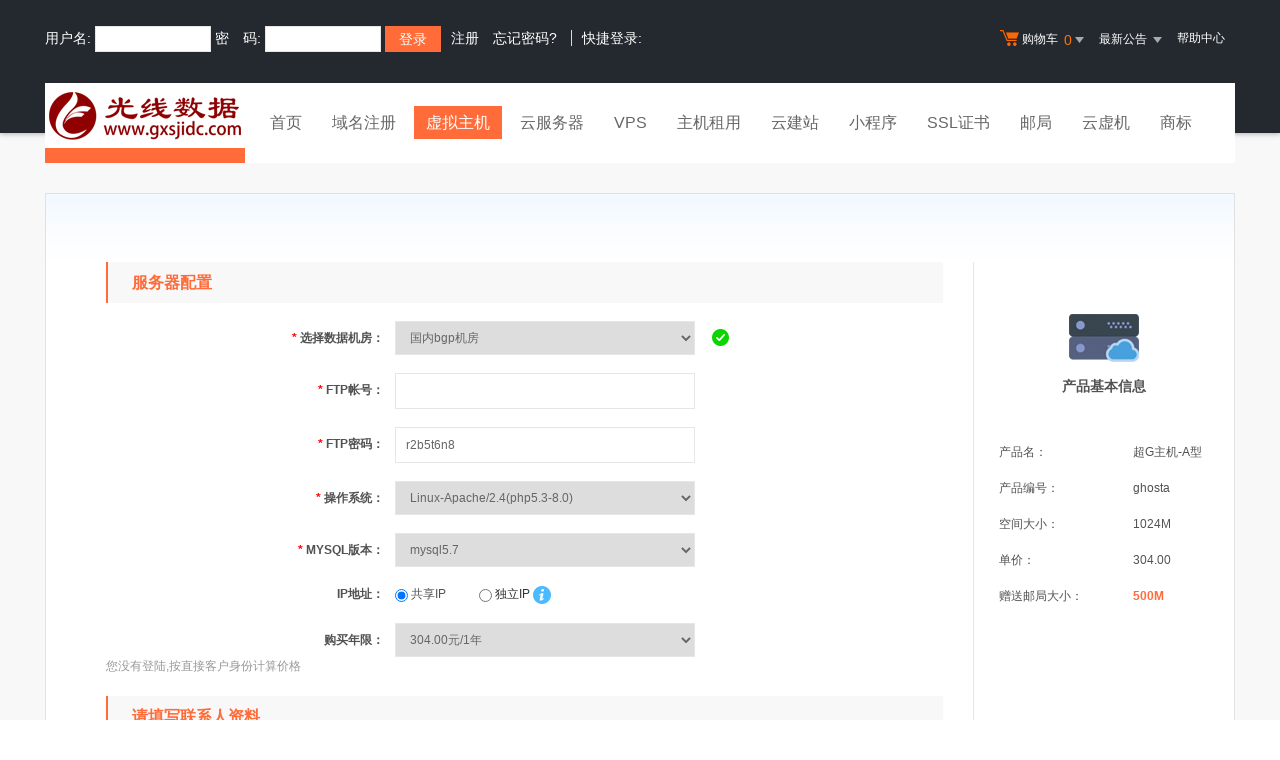

--- FILE ---
content_type: text/html; Charset=gb2312
request_url: http://gxsjidc.com/services/webhosting/buy.asp?productid=ghosta
body_size: 392
content:
<select name="years" size="1"  class="common-select std-width common-validate">
<option value="1">304.00元/1年</option>
<option value="2">608.00元/2年[买2年送1年]</option>
<option value="3">912.00元/3年[买3年送2年]</option>
<option value="5">1520.00元/5年[买5年送5年]</option>
<option value="10">3040.00元/10年[买10年送10年]</option>
</select><div><font color="#999999">您没有登陆,按直接客户身份计算价格</font></div>

--- FILE ---
content_type: text/html; Charset=gb2312
request_url: http://gxsjidc.com/noedit/ajax.asp
body_size: 491
content:
{"result":"200","datas":[{"title":"关于“港台机房”的VPS产品涨价通知.","time":"2012-01-06","day":"5130","id":"17"},{"title":"Linux主机安全架构升级通知","time":"2010-10-14","day":"5579","id":"15"},{"title":"延长国家CN域名到期时间的公告","time":"2008-05-26","day":"6450","id":"14"},{"title":"企业邮局新增反垃圾邮件新功能","time":"2008-04-30","day":"6476","id":"12"},{"title":"智能建站全新升级支持更多模板","time":"2008-04-30","day":"6476","id":"11"}]}